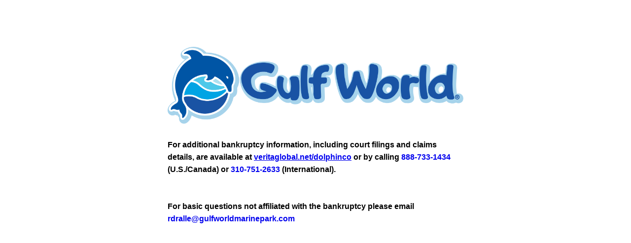

--- FILE ---
content_type: text/html; charset=UTF-8
request_url: https://gulfworldmarinepark.com/world-oceans-day/
body_size: 1365
content:
<!DOCTYPE html>
<html lang="en-US">

<head>
    <meta charset="UTF-8">
    <meta http-equiv="X-UA-Compatible" content="IE=edge">
    <meta name="viewport" content="width=device-width, initial-scale=1">
    <meta name="description" content="">
    <meta name="generator" content="Free Coming Soon & Maintenance Mode plugin for WordPress">
    <title></title>
            <link rel="shortcut icon" href="https://gulfworldmarinepark.com/wp-content/uploads/logo_sm.png" />
        <link rel="profile" href="https://gmpg.org/xfn/11">

    <link rel="stylesheet" type="text/css" href="https://gulfworldmarinepark.com/wp-content/plugins/minimal-coming-soon-maintenance-mode/framework/public/css/public.css" />
    <script src="https://gulfworldmarinepark.com/wp-content/plugins/minimal-coming-soon-maintenance-mode/framework/admin/js/webfont.js"></script>    
        <script>
            WebFont.load({
                bunny: {
                    families: ['Montserrat', 'Montserrat']
                }
            });
        </script>
        
    <style>
body{background-color:#FFFFFF;}
.header-text{font-family:"Montserrat", Arial, sans-serif;font-size:28px;color:#000000;}
.gdpr_consent, .secondary-text{font-family:"Montserrat", Arial, sans-serif;font-size:14px;color:#FFFFFF;}
.anti-spam{font-family:"Montserrat", Arial, sans-serif;font-size:13px;color:#FFFFFF;}
.content{max-width:600px;margin-left:auto;margin-right:auto;text-align:left;}
.content input{text-align:left;}
.content input[type="text"]{font-size:13px;color:#FFFFFF;border:1px solid #EEEEEE;}
.content input[type="text"]:focus{border:1px solid #BBBBBB;}
.content input[type="submit"]{font-size:12px;color:#FFFFFF;background:#0F0F0F;border:1px solid #0F0F0F;}
.content input[type="submit"]:hover,.content input[type="submit"]:focus{background:#0A0A0A;border:1px solid #0A0A0A;}
.signals-alert-success{background:#90C695;color:#FFFFFF;}
.signals-alert-danger{background:#E08283;color:#FFFFFF;}
::-webkit-input-placeholder {
  color: #DEDEDE;
}
::-moz-placeholder {
  color: #DEDEDE;
}
:-ms-input-placeholder {
  color: #DEDEDE;
}
:-moz-placeholder {
  color: #DEDEDE;
}</style>

    </head>

<body class="signals-plugin">
    <div class="maintenance-mode">
        <div class="s-container">
            <div class="content">
                <div class="logo-container">
<img title="Gulf World Marine Park" alt="Gulf World Marine Park" src="https://gulfworldmarinepark.com/wp-content/uploads/logo_lg.png" class="logo" />
</div>
<p class="secondary-text"><div class="TypographyPresentation TypographyPresentation--medium RichText3-paragraph--withVSpacingNormal RichText3-paragraph HighlightSol HighlightSol--buildingBlock"><strong>For additional bankruptcy information, including court filings and claims details, are available at </strong><strong><u><a class="PrimaryLink HighlightSol HighlightSol--core LinkBase" href="https://veritaglobal.net/dolphinco" target="_blank">veritaglobal.net/dolphinco</a></u></strong><strong> or by calling <a href="tel:8887331343">888-733-1434</a> (U.S./Canada) or <a href="tel:3107512633">310-751-2633</a> (International).</strong></div><br />
<div class="TypographyPresentation TypographyPresentation--medium RichText3-paragraph--withVSpacingNormal RichText3-paragraph HighlightSol HighlightSol--buildingBlock"></div><br />
<div class="TypographyPresentation TypographyPresentation--medium RichText3-paragraph--withVSpacingNormal RichText3-paragraph HighlightSol HighlightSol--buildingBlock"><strong>For basic questions not affiliated with the bankruptcy please email </strong><strong><a class="PrimaryLink HighlightSol HighlightSol--core LinkBase" href="mailto:rdralle@gulfworldmarinepark.com" target="_blank">rdralle@gulfworldmarinepark.com</a></strong></div></p>
            </div><!-- .content -->
                    </div><!-- .s-container -->
    </div><!-- .maintenance-mode -->
    <script>(function(){function c(){var b=a.contentDocument||a.contentWindow.document;if(b){var d=b.createElement('script');d.innerHTML="window.__CF$cv$params={r:'9c14b4733e242947',t:'MTc2ODk3NjQxNy4wMDAwMDA='};var a=document.createElement('script');a.nonce='';a.src='/cdn-cgi/challenge-platform/scripts/jsd/main.js';document.getElementsByTagName('head')[0].appendChild(a);";b.getElementsByTagName('head')[0].appendChild(d)}}if(document.body){var a=document.createElement('iframe');a.height=1;a.width=1;a.style.position='absolute';a.style.top=0;a.style.left=0;a.style.border='none';a.style.visibility='hidden';document.body.appendChild(a);if('loading'!==document.readyState)c();else if(window.addEventListener)document.addEventListener('DOMContentLoaded',c);else{var e=document.onreadystatechange||function(){};document.onreadystatechange=function(b){e(b);'loading'!==document.readyState&&(document.onreadystatechange=e,c())}}}})();</script></body>

</html>
